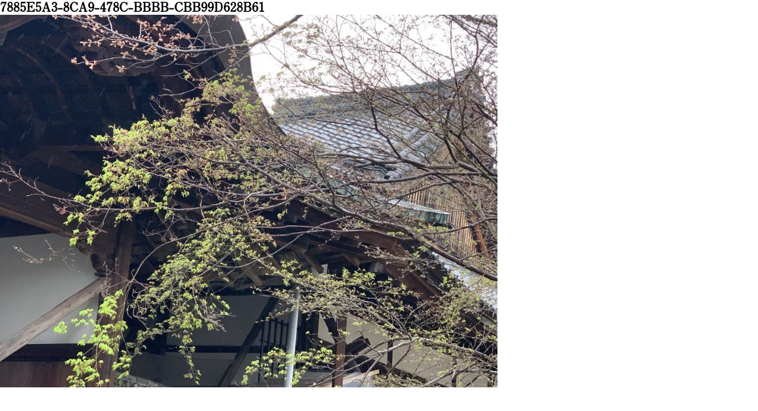

--- FILE ---
content_type: text/html; charset=UTF-8
request_url: https://www.jissoin.com/2022/03/31/%E6%96%B0%E7%B7%91%E3%82%82/7885e5a3-8ca9-478c-bbbb-cbb99d628b61/
body_size: 19687
content:
<!DOCTYPE html>
<html lang="ja"
	prefix="og: http://ogp.me/ns#"  class="no-js">
<head>
	<meta charset="UTF-8">
	<meta name="viewport" content="width=device-width, initial-scale=1">
	<link rel="profile" href="http://gmpg.org/xfn/11">
		<script>(function(html){html.className = html.className.replace(/\bno-js\b/,'js')})(document.documentElement);</script>
<title>7885E5A3-8CA9-478C-BBBB-CBB99D628B61 &#8211; 実相院門跡</title>
<link rel='dns-prefetch' href='//yubinbango.github.io' />
<link rel='dns-prefetch' href='//fonts.googleapis.com' />
<link rel='dns-prefetch' href='//s.w.org' />
<link rel="alternate" type="application/rss+xml" title="実相院門跡 &raquo; フィード" href="https://www.jissoin.com/feed/" />
<link rel="alternate" type="application/rss+xml" title="実相院門跡 &raquo; コメントフィード" href="https://www.jissoin.com/comments/feed/" />
<link rel="alternate" type="application/rss+xml" title="実相院門跡 &raquo; 7885E5A3-8CA9-478C-BBBB-CBB99D628B61 のコメントのフィード" href="https://www.jissoin.com/2022/03/31/%e6%96%b0%e7%b7%91%e3%82%82/7885e5a3-8ca9-478c-bbbb-cbb99d628b61/feed/" />
		<script type="text/javascript">
			window._wpemojiSettings = {"baseUrl":"https:\/\/s.w.org\/images\/core\/emoji\/12.0.0-1\/72x72\/","ext":".png","svgUrl":"https:\/\/s.w.org\/images\/core\/emoji\/12.0.0-1\/svg\/","svgExt":".svg","source":{"concatemoji":"https:\/\/www.jissoin.com\/wp-includes\/js\/wp-emoji-release.min.js?ver=5.2.21"}};
			!function(e,a,t){var n,r,o,i=a.createElement("canvas"),p=i.getContext&&i.getContext("2d");function s(e,t){var a=String.fromCharCode;p.clearRect(0,0,i.width,i.height),p.fillText(a.apply(this,e),0,0);e=i.toDataURL();return p.clearRect(0,0,i.width,i.height),p.fillText(a.apply(this,t),0,0),e===i.toDataURL()}function c(e){var t=a.createElement("script");t.src=e,t.defer=t.type="text/javascript",a.getElementsByTagName("head")[0].appendChild(t)}for(o=Array("flag","emoji"),t.supports={everything:!0,everythingExceptFlag:!0},r=0;r<o.length;r++)t.supports[o[r]]=function(e){if(!p||!p.fillText)return!1;switch(p.textBaseline="top",p.font="600 32px Arial",e){case"flag":return s([55356,56826,55356,56819],[55356,56826,8203,55356,56819])?!1:!s([55356,57332,56128,56423,56128,56418,56128,56421,56128,56430,56128,56423,56128,56447],[55356,57332,8203,56128,56423,8203,56128,56418,8203,56128,56421,8203,56128,56430,8203,56128,56423,8203,56128,56447]);case"emoji":return!s([55357,56424,55356,57342,8205,55358,56605,8205,55357,56424,55356,57340],[55357,56424,55356,57342,8203,55358,56605,8203,55357,56424,55356,57340])}return!1}(o[r]),t.supports.everything=t.supports.everything&&t.supports[o[r]],"flag"!==o[r]&&(t.supports.everythingExceptFlag=t.supports.everythingExceptFlag&&t.supports[o[r]]);t.supports.everythingExceptFlag=t.supports.everythingExceptFlag&&!t.supports.flag,t.DOMReady=!1,t.readyCallback=function(){t.DOMReady=!0},t.supports.everything||(n=function(){t.readyCallback()},a.addEventListener?(a.addEventListener("DOMContentLoaded",n,!1),e.addEventListener("load",n,!1)):(e.attachEvent("onload",n),a.attachEvent("onreadystatechange",function(){"complete"===a.readyState&&t.readyCallback()})),(n=t.source||{}).concatemoji?c(n.concatemoji):n.wpemoji&&n.twemoji&&(c(n.twemoji),c(n.wpemoji)))}(window,document,window._wpemojiSettings);
		</script>
		<style type="text/css">
img.wp-smiley,
img.emoji {
	display: inline !important;
	border: none !important;
	box-shadow: none !important;
	height: 1em !important;
	width: 1em !important;
	margin: 0 .07em !important;
	vertical-align: -0.1em !important;
	background: none !important;
	padding: 0 !important;
}
</style>
	<link rel='stylesheet' id='wp-block-library-css'  href='https://www.jissoin.com/wp-includes/css/dist/block-library/style.min.css?ver=5.2.21' type='text/css' media='all' />
<link rel='stylesheet' id='contact-form-7-css'  href='https://www.jissoin.com/wp-content/plugins/contact-form-7/includes/css/styles.css?ver=4.9.2' type='text/css' media='all' />
<link rel='stylesheet' id='twentysixteen-fonts-css'  href='https://fonts.googleapis.com/css?family=Merriweather%3A400%2C700%2C900%2C400italic%2C700italic%2C900italic%7CInconsolata%3A400&#038;subset=latin%2Clatin-ext' type='text/css' media='all' />
<link rel='stylesheet' id='genericons-css'  href='https://www.jissoin.com/wp-content/themes/jissoin/genericons/genericons.css?ver=3.4.1' type='text/css' media='all' />
<link rel='stylesheet' id='twentysixteen-style-css'  href='https://www.jissoin.com/wp-content/themes/jissoin/style.css?ver=5.2.21' type='text/css' media='all' />
<!--[if lt IE 10]>
<link rel='stylesheet' id='twentysixteen-ie-css'  href='https://www.jissoin.com/wp-content/themes/jissoin/css/ie.css?ver=20160816' type='text/css' media='all' />
<![endif]-->
<!--[if lt IE 9]>
<link rel='stylesheet' id='twentysixteen-ie8-css'  href='https://www.jissoin.com/wp-content/themes/jissoin/css/ie8.css?ver=20160816' type='text/css' media='all' />
<![endif]-->
<!--[if lt IE 8]>
<link rel='stylesheet' id='twentysixteen-ie7-css'  href='https://www.jissoin.com/wp-content/themes/jissoin/css/ie7.css?ver=20160816' type='text/css' media='all' />
<![endif]-->
<script type='text/javascript' src='https://www.jissoin.com/wp-includes/js/jquery/jquery.js?ver=1.12.4-wp'></script>
<script type='text/javascript' src='https://www.jissoin.com/wp-includes/js/jquery/jquery-migrate.min.js?ver=1.4.1'></script>
<!--[if lt IE 9]>
<script type='text/javascript' src='https://www.jissoin.com/wp-content/themes/jissoin/js/html5.js?ver=3.7.3'></script>
<![endif]-->
<script type='text/javascript' src='https://www.jissoin.com/wp-content/themes/jissoin/js/keyboard-image-navigation.js?ver=20160816'></script>
<link rel='https://api.w.org/' href='https://www.jissoin.com/wp-json/' />
<link rel="EditURI" type="application/rsd+xml" title="RSD" href="https://www.jissoin.com/xmlrpc.php?rsd" />
<link rel="wlwmanifest" type="application/wlwmanifest+xml" href="https://www.jissoin.com/wp-includes/wlwmanifest.xml" /> 
<meta name="generator" content="WordPress 5.2.21" />
<link rel='shortlink' href='https://www.jissoin.com/?p=1268' />
<link rel="alternate" type="application/json+oembed" href="https://www.jissoin.com/wp-json/oembed/1.0/embed?url=https%3A%2F%2Fwww.jissoin.com%2F2022%2F03%2F31%2F%25e6%2596%25b0%25e7%25b7%2591%25e3%2582%2582%2F7885e5a3-8ca9-478c-bbbb-cbb99d628b61%2F" />
<link rel="alternate" type="text/xml+oembed" href="https://www.jissoin.com/wp-json/oembed/1.0/embed?url=https%3A%2F%2Fwww.jissoin.com%2F2022%2F03%2F31%2F%25e6%2596%25b0%25e7%25b7%2591%25e3%2582%2582%2F7885e5a3-8ca9-478c-bbbb-cbb99d628b61%2F&#038;format=xml" />
		<style type="text/css">.recentcomments a{display:inline !important;padding:0 !important;margin:0 !important;}</style>
		
<!-- BEGIN: WP Social Bookmarking Light HEAD --><script>
    (function (d, s, id) {
        var js, fjs = d.getElementsByTagName(s)[0];
        if (d.getElementById(id)) return;
        js = d.createElement(s);
        js.id = id;
        js.src = "//connect.facebook.net/ja_JP/sdk.js#xfbml=1&version=v2.7";
        fjs.parentNode.insertBefore(js, fjs);
    }(document, 'script', 'facebook-jssdk'));
</script>
<style type="text/css">.wp_social_bookmarking_light{
    border: 0 !important;
    padding: 10px 0 20px 0 !important;
    margin: 0 !important;
}
.wp_social_bookmarking_light div{
    /* float: left !important; */
    border: 0 !important;
    padding: 0 !important;
    margin: 0 5px 0px 0 !important;
    min-height: 30px !important;
    line-height: 18px !important;
    text-indent: 0 !important;
}
.wp_social_bookmarking_light img{
    border: 0 !important;
    padding: 0;
    margin: 0;
    vertical-align: top !important;
}
.wp_social_bookmarking_light_clear{
    clear: both !important;
}
#fb-root{
    display: none;
}
.wsbl_facebook_like iframe{
    max-width: none !important;
}
.wsbl_pinterest a{
    border: 0px !important;
}
</style>
<!-- END: WP Social Bookmarking Light HEAD -->

<script src="https://code.jquery.com/jquery-1.11.1.min.js"></script>
<script type="text/javascript" src="https://www.jissoin.com/wp-content/themes/jissoin/scroll.js"></script>
<script type="text/javascript" src="https://www.jissoin.com/wp-content/themes/jissoin/aos.js"></script>
<script type="text/javascript" src="https://www.jissoin.com/wp-content/themes/jissoin/sp_menu.js"></script>
<script type="text/javascript" src="https://www.jissoin.com/wp-content/themes/jissoin/loading.js"></script>
<script type="text/javascript" src="https://www.jissoin.com/wp-content/themes/jissoin/sp_header.js"></script>

<link href="https://www.jissoin.com/wp-content/themes/jissoin/common.css" rel="stylesheet" type="text/css">
<link href="https://www.jissoin.com/wp-content/themes/jissoin/style_pc.css" rel="stylesheet" type="text/css">
<link href="https://www.jissoin.com/wp-content/themes/jissoin/style_sp.css" rel="stylesheet" type="text/css">
<link href="https://www.jissoin.com/wp-content/themes/jissoin/aos.css" rel="stylesheet" type="text/css">

</head>

<body id="7885e5a3-8ca9-478c-bbbb-cbb99d628b61">

<!--ロード画面の記述-->
<div id="loader-bg">
<div id="loading">
<img src="/images/common/loading.gif" width="83" height="83"></div>
</div>
<!--ロード画面の記述ここまで-->

<div id="Wrap">
<div class="pagetop"><a href="#Wrap"><img src="/images/common/btn_top.png"></a></div>
	<div id="primary" class="content-area">
		<main id="main" class="site-main" role="main">

			
				<article id="post-1268" class="post-1268 attachment type-attachment status-inherit hentry">

					<nav id="image-navigation" class="navigation image-navigation">
						<div class="nav-links">
							<div class="nav-previous"></div>
							<div class="nav-next"></div>
						</div><!-- .nav-links -->
					</nav><!-- .image-navigation -->

					<header class="entry-header">
						<h1 class="entry-title">7885E5A3-8CA9-478C-BBBB-CBB99D628B61</h1>					</header><!-- .entry-header -->

					<div class="entry-content">

						<div class="entry-attachment">
							<img width="840" height="630" src="https://www.jissoin.com/wp-content/uploads/2022/03/7885E5A3-8CA9-478C-BBBB-CBB99D628B61-1024x768.jpeg" class="attachment-large size-large" alt="" srcset="https://www.jissoin.com/wp-content/uploads/2022/03/7885E5A3-8CA9-478C-BBBB-CBB99D628B61-1024x768.jpeg 1024w, https://www.jissoin.com/wp-content/uploads/2022/03/7885E5A3-8CA9-478C-BBBB-CBB99D628B61-300x225.jpeg 300w, https://www.jissoin.com/wp-content/uploads/2022/03/7885E5A3-8CA9-478C-BBBB-CBB99D628B61-768x576.jpeg 768w, https://www.jissoin.com/wp-content/uploads/2022/03/7885E5A3-8CA9-478C-BBBB-CBB99D628B61-1200x900.jpeg 1200w" sizes="(max-width: 709px) 85vw, (max-width: 909px) 67vw, (max-width: 1362px) 62vw, 840px" />
							
						</div><!-- .entry-attachment -->

						<div class='wp_social_bookmarking_light'>        <div class="wsbl_facebook_like"><div id="fb-root"></div><fb:like href="https://www.jissoin.com/2022/03/31/%e6%96%b0%e7%b7%91%e3%82%82/7885e5a3-8ca9-478c-bbbb-cbb99d628b61/" layout="button_count" action="like" width="100" share="true" show_faces="false" ></fb:like></div></div>
<br class='wp_social_bookmarking_light_clear' />
					</div><!-- .entry-content -->

					<footer class="entry-footer">
						<span class="posted-on"><span class="screen-reader-text">投稿日: </span><a href="https://www.jissoin.com/2022/03/31/%e6%96%b0%e7%b7%91%e3%82%82/7885e5a3-8ca9-478c-bbbb-cbb99d628b61/" rel="bookmark"><time class="entry-date published updated" datetime="2022-03-31T11:07:23+09:00">2022年3月31日</time></a></span>						<span class="full-size-link"><span class="screen-reader-text">フルサイズ </span><a href="https://www.jissoin.com/wp-content/uploads/2022/03/7885E5A3-8CA9-478C-BBBB-CBB99D628B61.jpeg">4032 &times; 3024</a></span>											</footer><!-- .entry-footer -->
				</article><!-- #post-## -->

				
<div id="comments" class="comments-area">

	
	
		<div id="respond" class="comment-respond">
		<h2 id="reply-title" class="comment-reply-title">コメントを残す <small><a rel="nofollow" id="cancel-comment-reply-link" href="/2022/03/31/%E6%96%B0%E7%B7%91%E3%82%82/7885e5a3-8ca9-478c-bbbb-cbb99d628b61/#respond" style="display:none;">コメントをキャンセル</a></small></h2>			<form action="https://www.jissoin.com/wp-comments-post.php" method="post" id="commentform" class="comment-form" novalidate>
				<p class="comment-notes"><span id="email-notes">メールアドレスが公開されることはありません。</span> <span class="required">*</span> が付いている欄は必須項目です</p><p class="comment-form-comment"><label for="comment">コメント</label> <textarea id="comment" name="comment" cols="45" rows="8" maxlength="65525" required="required"></textarea></p><p class="comment-form-author"><label for="author">名前 <span class="required">*</span></label> <input id="author" name="author" type="text" value="" size="30" maxlength="245" required='required' /></p>
<p class="comment-form-email"><label for="email">メール <span class="required">*</span></label> <input id="email" name="email" type="email" value="" size="30" maxlength="100" aria-describedby="email-notes" required='required' /></p>
<p class="comment-form-url"><label for="url">サイト</label> <input id="url" name="url" type="url" value="" size="30" maxlength="200" /></p>
<p class="comment-form-cookies-consent"><input id="wp-comment-cookies-consent" name="wp-comment-cookies-consent" type="checkbox" value="yes" /><label for="wp-comment-cookies-consent">次回のコメントで使用するためブラウザーに自分の名前、メールアドレス、サイトを保存する。</label></p>
<p class="form-submit"><input name="submit" type="submit" id="submit" class="submit" value="コメントを送信" /> <input type='hidden' name='comment_post_ID' value='1268' id='comment_post_ID' />
<input type='hidden' name='comment_parent' id='comment_parent' value='0' />
</p><p style="display: none;"><input type="hidden" id="akismet_comment_nonce" name="akismet_comment_nonce" value="cac3ef882c" /></p><p style="display: none;"><input type="hidden" id="ak_js" name="ak_js" value="148"/></p>			</form>
			</div><!-- #respond -->
	
</div><!-- .comments-area -->

	<nav class="navigation post-navigation" role="navigation">
		<h2 class="screen-reader-text">投稿ナビゲーション</h2>
		<div class="nav-links"><div class="nav-previous"><a href="https://www.jissoin.com/2022/03/31/%e6%96%b0%e7%b7%91%e3%82%82/" rel="prev"><span class="post-title">新緑も</span> <span class="meta-nav">内で公開</span></a></div></div>
	</nav>
		</main><!-- .site-main -->
	</div><!-- .content-area -->

<!--
****************************************************************************
Side menu（PC用）
****************************************************************************
-->

<div id="Side">

<div class="pcLogoBox">
<h1><a href="/"><img src="/images/common/pc_logo.png" alt="京都岩倉　実相院門跡" width="91" height="296"></a></h1>
</div>

<!--ナビ-->
<ul class="pcMenuBox">
<li><a href="/history/">実相院の歴史</a></li>
<li><a href="/treasure/">寺宝</a></li>

<li><a href="/information/">拝観案内</a>
<ul>
<li><a href="/information/#spring">春</a></li>
<li><a href="/information/#summer">夏</a></li>
<li><a href="/information/#autumn">秋</a></li>
<li><a href="/information/#winter">冬</a></li>
<li><a href="/information/#fusuma">襖絵</a></li>
<li><a href="/information/#time">拝観時間・料金など</a></li>
</ul>
</li>

<li><a href="/new/">今日の実相院</a></li>

<li><a href="/project/">プロジェクト</a>
<ul>
<li class="narrowLine"><a href="/project/">実相院クラブについて<br>
<span class="j10">実相院修復支援文化プロジェクト</span></a></li>
<li><a href="/project/#kokoro">こころのお庭</a></li>
</ul>
</li>

<li><a href="/access/">交通のご案内</a></li>
<!--<li><a href="https://www.facebook.com/jissoin/" target="_blank">facebook </a></li>-->
</ul>

<!--Insta/FB-->
<ul class="pcMenuBox"> 
<!--<li><a href="#">instagram</a></li>-->

</ul>

</div>

<!--
****************************************************************************
Side menu（SP用）
****************************************************************************
-->
<header>
<!--ナビ-->
<nav id="menu-box">
<div id="toggle"><a href=""></a></div>
<div class="logoSpBox"><a href="/"><img src="/images/common/sp_logo.png"></a></div>
<div class="spMenuBox">
<ul>
<li><a href="/history/">実相院の歴史</a></li>
<li><a href="/treasure/">寺宝</a></li>
<li><a href="/information/">拝観案内</a></li>

<!--
<li><a href="/information/#spring">　－春</a></li>
<li><a href="/information/#summer">　－夏</a></li>
<li><a href="/information/#autumn">　－秋</a></li>
<li><a href="/information/#winter">　－冬</a></li>
<li><a href="/information/#fusuma">　－襖絵</a></li>
<li><a href="/information/#time">　－拝観時間・料金など</a></li>
-->

<li><a href="/new/">今日の実相院</a></li>

<li><a href="/project/">プロジェクト</a></li>
<!--
<li class="narrowLine"><a href="/project/">　－実相院クラブについて</a></li>
<li><a href="/project/#kokoro">　－こころのお庭</a></li>
-->

<li><a href="/access/">交通のご案内</a></li>

<!--Insta/FB-->
<!--<li><a href="#">instagram</a></li>-->
<li><a href="https://www.facebook.com/jissoin/" target="_blank">facebook </a></li>
</ul>
<div class="toggle"><a href=""><img src="/images/common/menu_close.png" width="80" height="18"></a></div>
</div>

</nav>
</header><!--
****************************************************************************
Foot
****************************************************************************
-->

<div id="Foot"> 京都岩倉 <span class="j16">実相院門跡</span><br>
〒606-0017 京都府京都市左京区岩倉上蔵町121</div>
</div>

<script>
AOS.init({
offset: 200,
duration: 600,
easing: 'ease-in-sine',
delay: 20,
});
</script>


<!-- BEGIN: WP Social Bookmarking Light FOOTER --><!-- END: WP Social Bookmarking Light FOOTER -->
<script type='text/javascript' src='https://yubinbango.github.io/yubinbango/yubinbango.js'></script>
<script type='text/javascript'>
/* <![CDATA[ */
var wpcf7 = {"apiSettings":{"root":"https:\/\/www.jissoin.com\/wp-json\/contact-form-7\/v1","namespace":"contact-form-7\/v1"},"recaptcha":{"messages":{"empty":"\u3042\u306a\u305f\u304c\u30ed\u30dc\u30c3\u30c8\u3067\u306f\u306a\u3044\u3053\u3068\u3092\u8a3c\u660e\u3057\u3066\u304f\u3060\u3055\u3044\u3002"}}};
/* ]]> */
</script>
<script type='text/javascript' src='https://www.jissoin.com/wp-content/plugins/contact-form-7/includes/js/scripts.js?ver=4.9.2'></script>
<script type='text/javascript' src='https://www.jissoin.com/wp-content/themes/jissoin/js/skip-link-focus-fix.js?ver=20160816'></script>
<script type='text/javascript' src='https://www.jissoin.com/wp-includes/js/comment-reply.min.js?ver=5.2.21'></script>
<script type='text/javascript'>
/* <![CDATA[ */
var screenReaderText = {"expand":"\u30b5\u30d6\u30e1\u30cb\u30e5\u30fc\u3092\u5c55\u958b","collapse":"\u30b5\u30d6\u30e1\u30cb\u30e5\u30fc\u3092\u9589\u3058\u308b"};
/* ]]> */
</script>
<script type='text/javascript' src='https://www.jissoin.com/wp-content/themes/jissoin/js/functions.js?ver=20160816'></script>
<script type='text/javascript' src='https://www.jissoin.com/wp-includes/js/wp-embed.min.js?ver=5.2.21'></script>
<script async="async" type='text/javascript' src='https://www.jissoin.com/wp-content/plugins/akismet/_inc/form.js?ver=4.1.2'></script>
</body>
</html>


--- FILE ---
content_type: text/css
request_url: https://www.jissoin.com/wp-content/themes/jissoin/common.css
body_size: 4640
content:
@charset "utf-8"; 


/* ---------------------------------------------------------------------- 

グローバル設定

---------------------------------------------------------------------- */

@font-face {
    font-family: A-OTF-FutoMinA101Pro-Bold;
    src: url(A-OTF-FutoMinA101Pro-Bold.otf);
}
body {
	margin: 0px;
	font-family:'A-OTF-FutoMinA101Pro-Bold';
	overflow-y:scroll;
	font-size: 14px;
	line-height: 1.8em;
	padding: 0px;
	width:100%;
    -webkit-font-smoothing: antialiased;
    -moz-osx-font-smoothing: grayscale;
}

/* フォントサイズ */
.j10 {
	font-size: 10px;
	line-height: 1.4em;
}
.j12 {
	font-size: 12px;
	line-height: 1.6em;
}
.j14 {
	font-size: 14px;
	line-height: 1.6em;
}
.j16 {
	font-size: 16px;
	line-height: 1.4em;
	/*font-weight: bold;*/
}
.j18 {
	font-size: 18px;
	line-height: 1.6em;
	/*font-weight: bold;*/
}
.j20 {
	font-size: 20px;
	line-height: 1.6em;
	/*font-weight: bold;*/
}
.j24 {
	font-size: 24px;
	line-height: 1.6em;
	/*font-weight: bold;*/
}
.j30 {
	font-size: 30px;
	line-height: 1.4em;
	/*font-weight: bold;*/
}

.sans-serif { font-family: "ヒラギノ角ゴ Pro W3", "Hiragino Kaku Gothic Pro", "メイリオ", Meiryo, Osaka, "ＭＳ Ｐゴシック", "MS PGothic", sans-serif; }



/* テキストリンク */
a:link {
	color: #000;
	border-top-style: none;
	border-right-style: none;
	border-bottom-style: none;
	border-left-style: none;
	text-decoration: none;
}
a:visited {
	text-decoration: none;
	color: #000;
	border-top-style: none;
	border-right-style: none;
	border-bottom-style: none;
	border-left-style: none;
}
a:hover {
	text-decoration: underline;
	color: #000;
	border-top-style: none;
	border-right-style: none;
	border-bottom-style: none;
	border-left-style: none;
}
a:active {
	color: #000;
	border-top-style: none;
	border-right-style: none;
	border-bottom-style: none;
	border-left-style: none;
	text-decoration: none;
}
a:hover img {
opacity: .4;
-webkit-opacity: .4;
-moz-opacity: .4;
filter: alpha(opacity=40);	/* IE lt 8 */
-ms-filter: "alpha(opacity=40)"; /* IE 8 */
}
 
a img {
-webkit-transition: opacity 1s ease-out;
-moz-transition: opacity 0.5s ease-out;
-ms-transition: opacity 0.5s ease-out;
transition: opacity 0.5s ease-out;
}

/* 見出し */
h1,h3,h4,h5 {
	margin: 0px;
	padding: 0px;
}
h2 {
	letter-spacing:4px;
	padding-top:0px;
	padding-bottom: 30px;
	margin: 0px;
	font-size: 24px;
	text-align:center;
}
h3 {
	margin-bottom: 40px;
	padding-bottom: 5px;
	background-image: url(/images/common/h3_bg.gif);
	background-repeat: no-repeat;
	background-position: center bottom;
	font-size: 20px;
	text-align:center;
}

/* リスト */
ul,
ol {
	margin: 0px;
	padding: 0px;
}
li {
	list-style-type: none;
}

/* 定義リスト */
dl,dd {
	margin: 0px;
	padding: 0px;
}

/* その他タグ */
p {
	padding-top: 0px;
	margin: 0px;
	padding-bottom: 25px;
}
address {
	font-style: normal;
}

img {
	vertical-align: bottom;
	border-top-style: none;
	border-right-style: none;
	border-bottom-style: none;
	border-left-style: none;
}

/* 画像位置 */
.imgLeft {
	float: left;
	padding-right: 25px;
	padding-bottom: 10px;
}
.imgRight {
	float: right;
	padding-left: 25px;
	padding-bottom: 10px;
}

/* フォントカラー */

.red {
	color: #e83c28;
}
.brown {
	color: #993300;
}
.blue {
	color: #1d2086;
}
.gray {
	color: #CCCCCC;
}
.green {
	color: #b3bd10;
}
.emerald {
	color: #99d3ca;
}
.orange {
	color: #f3a21a;
}
.pink {
	color: #f5ded7;
}
.white {
	color: #FFFFFF;
}
.yellow {
	color: #f6b65f;
}

/* ローディング */

#loading{
    position: absolute;
    left: 50%;
    top: 50%;
    margin-top: -40px;
    margin-left: -40px;
  }
      
#loader-bg {
    position: fixed;
    width: 100%;
    height: 100%;
    top: 0px;
    left: 0px;
    background: #fff;
    z-index: 1;
 }

/* ロールオーバー */

.rollOver a:hover img {
	filter: alpha(opacity=70);
	-moz-opacity:0.7;
	opacity:0.7;
}

/* スクロール */
.pagetop {
    display: none;
    position: fixed;
    bottom: 30px;
    right: 15px;
	z-index:4000;
}
.pagetop a {
    display: block;
    text-align: center;
    text-decoration: none;
    padding: 5px 10px;
    filter:alpha(opacity=100);
    -moz-opacity: 1.0;
    opacity: 1.0;
}
.pagetop a:hover {
    display: block;
    text-decoration: none;
    padding:5px 10px;
    filter:alpha(opacity=80);
    -moz-opacity: 0.8;
    opacity: 0.8;
}

/* ClaerFix */

.clearfix:after {
    content: "."; 
    display: block; 
    height: 0; 
    clear: both; 
    visibility: hidden;
}
.clearfix {
    display: inline-table;
    min-height: 1%;
}
/* Hides from IE-mac \*/
* html .clearfix {
    height: 1%;
}
.clearfix {
	display: block;
}
/* End hide from IE-Mac */

/* */
.clear{
	clear:both;
	height:1px;
}



--- FILE ---
content_type: application/javascript
request_url: https://www.jissoin.com/wp-content/themes/jissoin/loading.js
body_size: 659
content:
window.onload = function(){  // ローディング画面をフェードアウトさせる
    $(function() {
        $("#loading").fadeOut();
    });
}
     
$(function() {   //ロード中はコンテンツの高さをページの高さに合わせる
    var h = $(window).height();
    $('#contents').css('display','none');
    $('#loader-bg ,#loader').height(h).css('display','block');
});
      
$(window).load(function () {  //全ての読み込みが完了したら実行する
    $('#loader-bg').delay(900).fadeOut(800);
    $('#loader').delay(600).fadeOut(300);
    $('#contents').css('display', 'block');
});
 
$(function(){  //10秒たったらロードを終わらせる
    setTimeout('stopload()',10000);
});